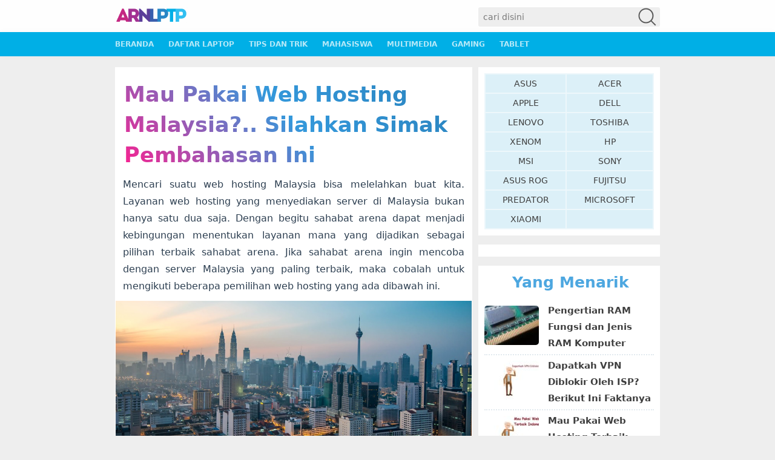

--- FILE ---
content_type: text/html; charset=UTF-8
request_url: https://www.arenalaptop.com/13614/web-hosting-malaysia/
body_size: 13516
content:
<!DOCTYPE html>
<!--[if IE 7]><html class="ie7 no-js"  lang="en-US"<![endif]-->
<!--[if lte IE 8]><html class="ie8 no-js"  lang="en-US"<![endif]-->
<!--[if (gte IE 9)|!(IE)]><!--><html class="not-ie no-js" lang="en-US">  <!--<![endif]-->
<head>
    <meta charset="utf-8">
    <meta name="theme-color" content="#3498db">
    
    <meta name="viewport" content="width=device-width, initial-scale=1.0">
    <link rel="alternate" type="application/rss+xml" title="Arena Laptop &#8211; Portal Laptop Indonesia RSS Feed" href="https://www.arenalaptop.com/feed/" />
    <link rel="pingback" href="https://www.arenalaptop.com/xmlrpc.php" />
    <link rel="icon" sizes="192x192" href="/wp-content/uploads/2017/06/fav.png">
        <meta name='robots' content='index, follow, max-image-preview:large, max-snippet:-1, max-video-preview:-1' />

	<!-- This site is optimized with the Yoast SEO plugin v20.8 - https://yoast.com/wordpress/plugins/seo/ -->
	<title>Mau Pakai Web Hosting Malaysia?.. Silahkan Simak Pembahasan Ini</title><link rel="stylesheet" href="https://www.arenalaptop.com/wp-content/cache/min/1/add37ba93afe6373b366d0077d7fa7f6.css" media="all" data-minify="1" />
	<meta name="description" content="Mencari suatu web hosting Malaysia bisa melelahkan buat kita. Layanan web hosting yang menyediakan server di Malaysia bukan hanya satu dua saja. Dengan" />
	<link rel="canonical" href="https://www.arenalaptop.com/13614/web-hosting-malaysia/" />
	<meta property="og:locale" content="en_US" />
	<meta property="og:type" content="article" />
	<meta property="og:title" content="Mau Pakai Web Hosting Malaysia?.. Silahkan Simak Pembahasan Ini" />
	<meta property="og:description" content="Mencari suatu web hosting Malaysia bisa melelahkan buat kita. Layanan web hosting yang menyediakan server di Malaysia bukan hanya satu dua saja. Dengan" />
	<meta property="og:url" content="https://www.arenalaptop.com/13614/web-hosting-malaysia/" />
	<meta property="og:site_name" content="Arena Laptop - Portal Laptop Indonesia" />
	<meta property="article:publisher" content="https://www.facebook.com/arenalaptop" />
	<meta property="article:published_time" content="2020-06-28T09:37:07+00:00" />
	<meta property="og:image" content="https://www.arenalaptop.com/wp-content/uploads/2020/06/Web-Hosting-Malaysia.jpg" />
	<meta property="og:image:width" content="926" />
	<meta property="og:image:height" content="436" />
	<meta property="og:image:type" content="image/jpeg" />
	<meta name="author" content="ArenaLaptop Editor" />
	<meta name="twitter:card" content="summary_large_image" />
	<meta name="twitter:creator" content="@arena_laptop" />
	<meta name="twitter:site" content="@arena_laptop" />
	<meta name="twitter:label1" content="Written by" />
	<meta name="twitter:data1" content="ArenaLaptop Editor" />
	<meta name="twitter:label2" content="Est. reading time" />
	<meta name="twitter:data2" content="6 minutes" />
	<script type="application/ld+json" class="yoast-schema-graph">{"@context":"https://schema.org","@graph":[{"@type":"WebPage","@id":"https://www.arenalaptop.com/13614/web-hosting-malaysia/","url":"https://www.arenalaptop.com/13614/web-hosting-malaysia/","name":"Mau Pakai Web Hosting Malaysia?.. Silahkan Simak Pembahasan Ini","isPartOf":{"@id":"https://www.arenalaptop.com/#website"},"primaryImageOfPage":{"@id":"https://www.arenalaptop.com/13614/web-hosting-malaysia/#primaryimage"},"image":{"@id":"https://www.arenalaptop.com/13614/web-hosting-malaysia/#primaryimage"},"thumbnailUrl":"https://www.arenalaptop.com/wp-content/uploads/2020/06/Web-Hosting-Malaysia.jpg","datePublished":"2020-06-28T09:37:07+00:00","dateModified":"2020-06-28T09:37:07+00:00","author":{"@id":"https://www.arenalaptop.com/#/schema/person/009fc0e6abf7324360320bd556c9cd40"},"description":"Mencari suatu web hosting Malaysia bisa melelahkan buat kita. Layanan web hosting yang menyediakan server di Malaysia bukan hanya satu dua saja. Dengan","breadcrumb":{"@id":"https://www.arenalaptop.com/13614/web-hosting-malaysia/#breadcrumb"},"inLanguage":"en-US","potentialAction":[{"@type":"ReadAction","target":["https://www.arenalaptop.com/13614/web-hosting-malaysia/"]}]},{"@type":"ImageObject","inLanguage":"en-US","@id":"https://www.arenalaptop.com/13614/web-hosting-malaysia/#primaryimage","url":"https://www.arenalaptop.com/wp-content/uploads/2020/06/Web-Hosting-Malaysia.jpg","contentUrl":"https://www.arenalaptop.com/wp-content/uploads/2020/06/Web-Hosting-Malaysia.jpg","width":926,"height":436,"caption":"Web Hosting Malaysia"},{"@type":"BreadcrumbList","@id":"https://www.arenalaptop.com/13614/web-hosting-malaysia/#breadcrumb","itemListElement":[{"@type":"ListItem","position":1,"name":"Beranda","item":"https://www.arenalaptop.com/"},{"@type":"ListItem","position":2,"name":"Web Hosting","item":"https://www.arenalaptop.com/category/web-hosting/"},{"@type":"ListItem","position":3,"name":"Mau Pakai Web Hosting Malaysia?.. Silahkan Simak Pembahasan Ini"}]},{"@type":"WebSite","@id":"https://www.arenalaptop.com/#website","url":"https://www.arenalaptop.com/","name":"Arena Laptop - Portal Laptop Indonesia","description":"Memberikan informasi tentang ulasan laptop, harga laptop terbaru, spesifikasi laptop, berita teknologi, tips dan trik.","potentialAction":[{"@type":"SearchAction","target":{"@type":"EntryPoint","urlTemplate":"https://www.arenalaptop.com/?s={search_term_string}"},"query-input":"required name=search_term_string"}],"inLanguage":"en-US"},{"@type":"Person","@id":"https://www.arenalaptop.com/#/schema/person/009fc0e6abf7324360320bd556c9cd40","name":"ArenaLaptop Editor","image":{"@type":"ImageObject","inLanguage":"en-US","@id":"https://www.arenalaptop.com/#/schema/person/image/","url":"https://www.arenalaptop.com/wp-content/uploads/2018/06/arenalaptop-editor-100x75.jpg","contentUrl":"https://www.arenalaptop.com/wp-content/uploads/2018/06/arenalaptop-editor-100x75.jpg","caption":"ArenaLaptop Editor"}}]}</script>
	<!-- / Yoast SEO plugin. -->


<link rel='dns-prefetch' href='//maps.googleapis.com' />
<link rel='dns-prefetch' href='//maps.gstatic.com' />
<link rel='dns-prefetch' href='//fonts.googleapis.com' />
<link rel='dns-prefetch' href='//fonts.gstatic.com' />
<link rel='dns-prefetch' href='//ajax.googleapis.com' />
<link rel='dns-prefetch' href='//apis.google.com' />
<link rel='dns-prefetch' href='//google-analytics.com' />
<link rel='dns-prefetch' href='//www.google-analytics.com' />
<link rel='dns-prefetch' href='//ssl.google-analytics.com' />
<link rel='dns-prefetch' href='//youtube.com' />
<link rel='dns-prefetch' href='//api.pinterest.com' />
<link rel='dns-prefetch' href='//cdnjs.cloudflare.com' />
<link rel='dns-prefetch' href='//pixel.wp.com' />
<link rel='dns-prefetch' href='//connect.facebook.net' />
<link rel='dns-prefetch' href='//sitename.disqus.com' />
<link rel='dns-prefetch' href='//s0.wp.com' />
<link rel='dns-prefetch' href='//s.gravatar.com' />
<link rel='dns-prefetch' href='//stats.wp.com' />
<link rel="alternate" type="application/rss+xml" title="Arena Laptop - Portal Laptop Indonesia &raquo; Mau Pakai Web Hosting Malaysia?.. Silahkan Simak Pembahasan Ini Comments Feed" href="https://www.arenalaptop.com/13614/web-hosting-malaysia/feed/" />
<style type="text/css">
img.wp-smiley,
img.emoji {
	display: inline !important;
	border: none !important;
	box-shadow: none !important;
	height: 1em !important;
	width: 1em !important;
	margin: 0 0.07em !important;
	vertical-align: -0.1em !important;
	background: none !important;
	padding: 0 !important;
}
</style>
	

<style id='global-styles-inline-css' type='text/css'>
body{--wp--preset--color--black: #000000;--wp--preset--color--cyan-bluish-gray: #abb8c3;--wp--preset--color--white: #ffffff;--wp--preset--color--pale-pink: #f78da7;--wp--preset--color--vivid-red: #cf2e2e;--wp--preset--color--luminous-vivid-orange: #ff6900;--wp--preset--color--luminous-vivid-amber: #fcb900;--wp--preset--color--light-green-cyan: #7bdcb5;--wp--preset--color--vivid-green-cyan: #00d084;--wp--preset--color--pale-cyan-blue: #8ed1fc;--wp--preset--color--vivid-cyan-blue: #0693e3;--wp--preset--color--vivid-purple: #9b51e0;--wp--preset--gradient--vivid-cyan-blue-to-vivid-purple: linear-gradient(135deg,rgba(6,147,227,1) 0%,rgb(155,81,224) 100%);--wp--preset--gradient--light-green-cyan-to-vivid-green-cyan: linear-gradient(135deg,rgb(122,220,180) 0%,rgb(0,208,130) 100%);--wp--preset--gradient--luminous-vivid-amber-to-luminous-vivid-orange: linear-gradient(135deg,rgba(252,185,0,1) 0%,rgba(255,105,0,1) 100%);--wp--preset--gradient--luminous-vivid-orange-to-vivid-red: linear-gradient(135deg,rgba(255,105,0,1) 0%,rgb(207,46,46) 100%);--wp--preset--gradient--very-light-gray-to-cyan-bluish-gray: linear-gradient(135deg,rgb(238,238,238) 0%,rgb(169,184,195) 100%);--wp--preset--gradient--cool-to-warm-spectrum: linear-gradient(135deg,rgb(74,234,220) 0%,rgb(151,120,209) 20%,rgb(207,42,186) 40%,rgb(238,44,130) 60%,rgb(251,105,98) 80%,rgb(254,248,76) 100%);--wp--preset--gradient--blush-light-purple: linear-gradient(135deg,rgb(255,206,236) 0%,rgb(152,150,240) 100%);--wp--preset--gradient--blush-bordeaux: linear-gradient(135deg,rgb(254,205,165) 0%,rgb(254,45,45) 50%,rgb(107,0,62) 100%);--wp--preset--gradient--luminous-dusk: linear-gradient(135deg,rgb(255,203,112) 0%,rgb(199,81,192) 50%,rgb(65,88,208) 100%);--wp--preset--gradient--pale-ocean: linear-gradient(135deg,rgb(255,245,203) 0%,rgb(182,227,212) 50%,rgb(51,167,181) 100%);--wp--preset--gradient--electric-grass: linear-gradient(135deg,rgb(202,248,128) 0%,rgb(113,206,126) 100%);--wp--preset--gradient--midnight: linear-gradient(135deg,rgb(2,3,129) 0%,rgb(40,116,252) 100%);--wp--preset--duotone--dark-grayscale: url('#wp-duotone-dark-grayscale');--wp--preset--duotone--grayscale: url('#wp-duotone-grayscale');--wp--preset--duotone--purple-yellow: url('#wp-duotone-purple-yellow');--wp--preset--duotone--blue-red: url('#wp-duotone-blue-red');--wp--preset--duotone--midnight: url('#wp-duotone-midnight');--wp--preset--duotone--magenta-yellow: url('#wp-duotone-magenta-yellow');--wp--preset--duotone--purple-green: url('#wp-duotone-purple-green');--wp--preset--duotone--blue-orange: url('#wp-duotone-blue-orange');--wp--preset--font-size--small: 13px;--wp--preset--font-size--medium: 20px;--wp--preset--font-size--large: 36px;--wp--preset--font-size--x-large: 42px;--wp--preset--spacing--20: 0.44rem;--wp--preset--spacing--30: 0.67rem;--wp--preset--spacing--40: 1rem;--wp--preset--spacing--50: 1.5rem;--wp--preset--spacing--60: 2.25rem;--wp--preset--spacing--70: 3.38rem;--wp--preset--spacing--80: 5.06rem;--wp--preset--shadow--natural: 6px 6px 9px rgba(0, 0, 0, 0.2);--wp--preset--shadow--deep: 12px 12px 50px rgba(0, 0, 0, 0.4);--wp--preset--shadow--sharp: 6px 6px 0px rgba(0, 0, 0, 0.2);--wp--preset--shadow--outlined: 6px 6px 0px -3px rgba(255, 255, 255, 1), 6px 6px rgba(0, 0, 0, 1);--wp--preset--shadow--crisp: 6px 6px 0px rgba(0, 0, 0, 1);}:where(.is-layout-flex){gap: 0.5em;}body .is-layout-flow > .alignleft{float: left;margin-inline-start: 0;margin-inline-end: 2em;}body .is-layout-flow > .alignright{float: right;margin-inline-start: 2em;margin-inline-end: 0;}body .is-layout-flow > .aligncenter{margin-left: auto !important;margin-right: auto !important;}body .is-layout-constrained > .alignleft{float: left;margin-inline-start: 0;margin-inline-end: 2em;}body .is-layout-constrained > .alignright{float: right;margin-inline-start: 2em;margin-inline-end: 0;}body .is-layout-constrained > .aligncenter{margin-left: auto !important;margin-right: auto !important;}body .is-layout-constrained > :where(:not(.alignleft):not(.alignright):not(.alignfull)){max-width: var(--wp--style--global--content-size);margin-left: auto !important;margin-right: auto !important;}body .is-layout-constrained > .alignwide{max-width: var(--wp--style--global--wide-size);}body .is-layout-flex{display: flex;}body .is-layout-flex{flex-wrap: wrap;align-items: center;}body .is-layout-flex > *{margin: 0;}:where(.wp-block-columns.is-layout-flex){gap: 2em;}.has-black-color{color: var(--wp--preset--color--black) !important;}.has-cyan-bluish-gray-color{color: var(--wp--preset--color--cyan-bluish-gray) !important;}.has-white-color{color: var(--wp--preset--color--white) !important;}.has-pale-pink-color{color: var(--wp--preset--color--pale-pink) !important;}.has-vivid-red-color{color: var(--wp--preset--color--vivid-red) !important;}.has-luminous-vivid-orange-color{color: var(--wp--preset--color--luminous-vivid-orange) !important;}.has-luminous-vivid-amber-color{color: var(--wp--preset--color--luminous-vivid-amber) !important;}.has-light-green-cyan-color{color: var(--wp--preset--color--light-green-cyan) !important;}.has-vivid-green-cyan-color{color: var(--wp--preset--color--vivid-green-cyan) !important;}.has-pale-cyan-blue-color{color: var(--wp--preset--color--pale-cyan-blue) !important;}.has-vivid-cyan-blue-color{color: var(--wp--preset--color--vivid-cyan-blue) !important;}.has-vivid-purple-color{color: var(--wp--preset--color--vivid-purple) !important;}.has-black-background-color{background-color: var(--wp--preset--color--black) !important;}.has-cyan-bluish-gray-background-color{background-color: var(--wp--preset--color--cyan-bluish-gray) !important;}.has-white-background-color{background-color: var(--wp--preset--color--white) !important;}.has-pale-pink-background-color{background-color: var(--wp--preset--color--pale-pink) !important;}.has-vivid-red-background-color{background-color: var(--wp--preset--color--vivid-red) !important;}.has-luminous-vivid-orange-background-color{background-color: var(--wp--preset--color--luminous-vivid-orange) !important;}.has-luminous-vivid-amber-background-color{background-color: var(--wp--preset--color--luminous-vivid-amber) !important;}.has-light-green-cyan-background-color{background-color: var(--wp--preset--color--light-green-cyan) !important;}.has-vivid-green-cyan-background-color{background-color: var(--wp--preset--color--vivid-green-cyan) !important;}.has-pale-cyan-blue-background-color{background-color: var(--wp--preset--color--pale-cyan-blue) !important;}.has-vivid-cyan-blue-background-color{background-color: var(--wp--preset--color--vivid-cyan-blue) !important;}.has-vivid-purple-background-color{background-color: var(--wp--preset--color--vivid-purple) !important;}.has-black-border-color{border-color: var(--wp--preset--color--black) !important;}.has-cyan-bluish-gray-border-color{border-color: var(--wp--preset--color--cyan-bluish-gray) !important;}.has-white-border-color{border-color: var(--wp--preset--color--white) !important;}.has-pale-pink-border-color{border-color: var(--wp--preset--color--pale-pink) !important;}.has-vivid-red-border-color{border-color: var(--wp--preset--color--vivid-red) !important;}.has-luminous-vivid-orange-border-color{border-color: var(--wp--preset--color--luminous-vivid-orange) !important;}.has-luminous-vivid-amber-border-color{border-color: var(--wp--preset--color--luminous-vivid-amber) !important;}.has-light-green-cyan-border-color{border-color: var(--wp--preset--color--light-green-cyan) !important;}.has-vivid-green-cyan-border-color{border-color: var(--wp--preset--color--vivid-green-cyan) !important;}.has-pale-cyan-blue-border-color{border-color: var(--wp--preset--color--pale-cyan-blue) !important;}.has-vivid-cyan-blue-border-color{border-color: var(--wp--preset--color--vivid-cyan-blue) !important;}.has-vivid-purple-border-color{border-color: var(--wp--preset--color--vivid-purple) !important;}.has-vivid-cyan-blue-to-vivid-purple-gradient-background{background: var(--wp--preset--gradient--vivid-cyan-blue-to-vivid-purple) !important;}.has-light-green-cyan-to-vivid-green-cyan-gradient-background{background: var(--wp--preset--gradient--light-green-cyan-to-vivid-green-cyan) !important;}.has-luminous-vivid-amber-to-luminous-vivid-orange-gradient-background{background: var(--wp--preset--gradient--luminous-vivid-amber-to-luminous-vivid-orange) !important;}.has-luminous-vivid-orange-to-vivid-red-gradient-background{background: var(--wp--preset--gradient--luminous-vivid-orange-to-vivid-red) !important;}.has-very-light-gray-to-cyan-bluish-gray-gradient-background{background: var(--wp--preset--gradient--very-light-gray-to-cyan-bluish-gray) !important;}.has-cool-to-warm-spectrum-gradient-background{background: var(--wp--preset--gradient--cool-to-warm-spectrum) !important;}.has-blush-light-purple-gradient-background{background: var(--wp--preset--gradient--blush-light-purple) !important;}.has-blush-bordeaux-gradient-background{background: var(--wp--preset--gradient--blush-bordeaux) !important;}.has-luminous-dusk-gradient-background{background: var(--wp--preset--gradient--luminous-dusk) !important;}.has-pale-ocean-gradient-background{background: var(--wp--preset--gradient--pale-ocean) !important;}.has-electric-grass-gradient-background{background: var(--wp--preset--gradient--electric-grass) !important;}.has-midnight-gradient-background{background: var(--wp--preset--gradient--midnight) !important;}.has-small-font-size{font-size: var(--wp--preset--font-size--small) !important;}.has-medium-font-size{font-size: var(--wp--preset--font-size--medium) !important;}.has-large-font-size{font-size: var(--wp--preset--font-size--large) !important;}.has-x-large-font-size{font-size: var(--wp--preset--font-size--x-large) !important;}
.wp-block-navigation a:where(:not(.wp-element-button)){color: inherit;}
:where(.wp-block-columns.is-layout-flex){gap: 2em;}
.wp-block-pullquote{font-size: 1.5em;line-height: 1.6;}
</style>

<style id='toc-screen-inline-css' type='text/css'>
div#toc_container {width: 75%;}
</style>




<script type='text/javascript' src='https://www.arenalaptop.com/wp-includes/js/jquery/jquery.min.js' id='jquery-core-js'></script>



<link rel="https://api.w.org/" href="https://www.arenalaptop.com/wp-json/" /><link rel="alternate" type="application/json" href="https://www.arenalaptop.com/wp-json/wp/v2/posts/13614" /><link rel="EditURI" type="application/rsd+xml" title="RSD" href="https://www.arenalaptop.com/xmlrpc.php?rsd" />
<link rel="wlwmanifest" type="application/wlwmanifest+xml" href="https://www.arenalaptop.com/wp-includes/wlwmanifest.xml" />
<meta name="generator" content="WordPress 6.2.8" />
<link rel='shortlink' href='https://www.arenalaptop.com/?p=13614' />
<link rel="alternate" type="application/json+oembed" href="https://www.arenalaptop.com/wp-json/oembed/1.0/embed?url=https%3A%2F%2Fwww.arenalaptop.com%2F13614%2Fweb-hosting-malaysia%2F" />
<link rel="alternate" type="text/xml+oembed" href="https://www.arenalaptop.com/wp-json/oembed/1.0/embed?url=https%3A%2F%2Fwww.arenalaptop.com%2F13614%2Fweb-hosting-malaysia%2F&#038;format=xml" />
<!--Place this Head code in-Article-->



<!-- Close Head Code --><style type="text/css" id="tve_global_variables">:root{--tcb-background-author-image:url(https://www.arenalaptop.com/wp-content/uploads/2018/06/arenalaptop-editor.jpg);--tcb-background-user-image:url();--tcb-background-featured-image-thumbnail:url(https://www.arenalaptop.com/wp-content/uploads/2020/06/Web-Hosting-Malaysia.jpg);}</style><style type="text/css" id="thrive-default-styles"></style><noscript><style id="rocket-lazyload-nojs-css">.rll-youtube-player, [data-lazy-src]{display:none !important;}</style></noscript>    
	<!-- Global site tag (gtag.js) - Google Analytics -->
	<script async src="https://www.googletagmanager.com/gtag/js?id=UA-56390965-1"></script>
	<script>
	  window.dataLayer = window.dataLayer || [];
	  function gtag(){dataLayer.push(arguments);}
	  gtag('js', new Date());
	  gtag('config', 'UA-56390965-1');
	</script>
	
	<!-- Matomo -->
	<script>
  		var _paq = window._paq = window._paq || [];
  		/* tracker methods like "setCustomDimension" should be called before "trackPageView" */
  		_paq.push(['trackPageView']);
  		_paq.push(['enableLinkTracking']);
 		 (function() {
   		 var u="https://www.pase-analytics.com/";
    		_paq.push(['setTrackerUrl', u+'matomo.php']);
    		_paq.push(['setSiteId', '36']);
   		 var d=document, g=d.createElement('script'), s=d.getElementsByTagName('script')[0];
   		 g.async=true; g.src=u+'matomo.js'; s.parentNode.insertBefore(g,s);
 		 })();
	</script>
<!-- End Matomo Code -->

</head>

<body class="post-template-default single single-post postid-13614 single-format-standard" style="background-color:">
	<div id="loader-bar">
	</div>
    <div id="headblock">
        <div id="header">
            <div id ="trheader">
                                <div id="header-left">
                    <a href="https://www.arenalaptop.com"><img src="data:image/svg+xml,%3Csvg%20xmlns='http://www.w3.org/2000/svg'%20viewBox='0%200%200%200'%3E%3C/svg%3E" alt="Arena Laptop &#8211; Portal Laptop Indonesia" data-lazy-src="https://www.arenalaptop.com/arenalaptop3.png"><noscript><img src="https://www.arenalaptop.com/arenalaptop3.png" alt="Arena Laptop &#8211; Portal Laptop Indonesia"></noscript></a>
                </div>
                <div class="searchy">
                    <form action="https://www.arenalaptop.com/" method="get" id="search-form" autocomplete="on" data-ajax="false">
                        <input id="s" name="s" type="search" placeholder="cari disini" value="" class="search-text">
                        <div style="-webkit-transform: rotate(45deg); -moz-transform: rotate(45deg); -o-transform: rotate(45deg);transform: rotate(45deg);">
                            &#9906;
                        </div>
                    </form>
                </div>
                <div class="clearfix"></div>
            </div>
        </div>
                    <div id="header-right">
                <nav id="mainmenu">
                <div class="menu-primary-container"><ul id="menu-primary" class="menu"><li id="menu-item-6360" class="menu-item menu-item-type-custom menu-item-object-custom menu-item-home menu-item-6360"><a href="https://www.arenalaptop.com/">Beranda</a></li>
<li id="menu-item-1781" class="menu-item menu-item-type-custom menu-item-object-custom menu-item-1781"><a href="https://www.arenalaptop.com/harga/">Daftar Laptop</a></li>
<li id="menu-item-1742" class="menu-item menu-item-type-custom menu-item-object-custom menu-item-1742"><a href="https://www.arenalaptop.com/category/tips/">Tips dan Trik</a></li>
<li id="menu-item-6361" class="menu-item menu-item-type-taxonomy menu-item-object-category menu-item-6361"><a href="https://www.arenalaptop.com/category/mahasiswa/">Mahasiswa</a></li>
<li id="menu-item-163" class="menu-item menu-item-type-custom menu-item-object-custom menu-item-163"><a href="/category/multimedia">Multimedia</a></li>
<li id="menu-item-164" class="menu-item menu-item-type-custom menu-item-object-custom menu-item-164"><a href="/category/gamers">Gaming</a></li>
<li id="menu-item-2595" class="menu-item menu-item-type-custom menu-item-object-custom menu-item-2595"><a href="https://www.arenalaptop.com/category/tablet/">Tablet</a></li>
</ul></div>                </nav>

                <div class="clearfix"></div>
            </div>
                </div>
    

    <div class="korban"></div>
    <div id="wrap"><div class="clearfix"></div>
	<div id="main">
	<div id="content">
				
			<div class="entry">
				<h1 class="stitle">Mau Pakai Web Hosting Malaysia?.. Silahkan Simak Pembahasan Ini</h1>

				<p>Mencari suatu web hosting Malaysia bisa melelahkan buat kita. Layanan web hosting yang menyediakan server di Malaysia bukan hanya satu dua saja. Dengan begitu sahabat arena dapat menjadi kebingungan menentukan layanan mana yang dijadikan sebagai pilihan terbaik sahabat arena. Jika sahabat arena ingin mencoba dengan server Malaysia yang paling terbaik, maka cobalah untuk mengikuti beberapa pemilihan web hosting yang ada dibawah ini.</p>
<p><img decoding="async" class="aligncenter size-full wp-image-13617" src="data:image/svg+xml,%3Csvg%20xmlns='http://www.w3.org/2000/svg'%20viewBox='0%200%20926%20436'%3E%3C/svg%3E" alt="Web Hosting Malaysia" width="926" height="436" data-lazy-srcset="https://www.arenalaptop.com/wp-content/uploads/2020/06/Web-Hosting-Malaysia.jpg 926w, https://www.arenalaptop.com/wp-content/uploads/2020/06/Web-Hosting-Malaysia-350x165.jpg 350w, https://www.arenalaptop.com/wp-content/uploads/2020/06/Web-Hosting-Malaysia-700x330.jpg 700w" data-lazy-sizes="(max-width: 926px) 100vw, 926px" data-lazy-src="https://www.arenalaptop.com/wp-content/uploads/2020/06/Web-Hosting-Malaysia.jpg" /><noscript><img decoding="async" class="aligncenter size-full wp-image-13617" src="https://www.arenalaptop.com/wp-content/uploads/2020/06/Web-Hosting-Malaysia.jpg" alt="Web Hosting Malaysia" width="926" height="436" srcset="https://www.arenalaptop.com/wp-content/uploads/2020/06/Web-Hosting-Malaysia.jpg 926w, https://www.arenalaptop.com/wp-content/uploads/2020/06/Web-Hosting-Malaysia-350x165.jpg 350w, https://www.arenalaptop.com/wp-content/uploads/2020/06/Web-Hosting-Malaysia-700x330.jpg 700w" sizes="(max-width: 926px) 100vw, 926px" /></noscript></p>
<ul>
<li>Kecepatan menjadi hal yang harus diperhatikan oleh sahabat arena. Dalam hal ini, website dari sahabat arena dapat menjadi lebih baik pada saat memuat.</li>
<li>Selain kecepatan, sahabat arena juga harus memperhatikan dengan keamanan yang dimiliki oleh layanan itu sendiri. Hal ini bertujuan agar website sahabat arena akan terhindar dari berbagai serangan kejahatan online.</li>
<li>Pada dasarnya, pemilihan web hosting juga harus memperhatikan dengan penyimpanan maupun bandwidth dari web hosting tersebut. Dengan begitu, file-file dari website sahabat arena dapat disimpan dengan baik dan bisa ditampilkan ke layar pengunjung dengan cara yang baik dan maksimal.</li>
<li>Tak hanya itu saja, sahabat arena dapat memperhatikan juga kondisi harga yang ditawarkan oleh penyedia web hosting. Namun, mahal maupun murah dari web hosting, dimana ini tidak akan mempengaruhi tingkat kecepatan dan keamanan website sahabat arena. Dikarenakan, pada dasarnya sahabat arena hanya dapat memilih layanan yang benar-benar berkualitas.</li>
</ul>
<h2>Rekomendasi 6 Web Hosting Malaysia Terbaik Saat Ini</h2>
<p>Pada umumnya, ada banyak layanan web hosting Malaysia yang dapat dipilih sahabat arena. Namun, dari sekian banyak layanan yang telah tersedia, belum tentu sahabat arena bisa mendapatkan kenyaman, keamanan dan kecepatan terbaik untuk website sahabat arena. Jadi, berhati-hatilah dalam mencari layanan terbaik. Dibawah ini sudah tersedia 6 layanan yang sangat cocok untuk digunakan sahabat arena. Berikut pembahasannya untuk sahabat arena.</p>
<h3><a href="https://www.arenalaptop.com/recommends/siteground/" target="_blank" rel="nofollow noopener">1. Siteground</a></h3>
<p><a href="https://www.arenalaptop.com/recommends/siteground/" target="_blank" rel="nofollow noopener"><img decoding="async" class="aligncenter size-full wp-image-13195" src="data:image/svg+xml,%3Csvg%20xmlns='http://www.w3.org/2000/svg'%20viewBox='0%200%201310%20625'%3E%3C/svg%3E" alt="Siteground Web Hosting" width="1310" height="625" data-lazy-srcset="https://www.arenalaptop.com/wp-content/uploads/2020/04/Siteground-Web-Hosting.jpg 1310w, https://www.arenalaptop.com/wp-content/uploads/2020/04/Siteground-Web-Hosting-350x167.jpg 350w, https://www.arenalaptop.com/wp-content/uploads/2020/04/Siteground-Web-Hosting-700x334.jpg 700w" data-lazy-sizes="(max-width: 1310px) 100vw, 1310px" data-lazy-src="https://www.arenalaptop.com/wp-content/uploads/2020/04/Siteground-Web-Hosting.jpg" /><noscript><img decoding="async" class="aligncenter size-full wp-image-13195" src="https://www.arenalaptop.com/wp-content/uploads/2020/04/Siteground-Web-Hosting.jpg" alt="Siteground Web Hosting" width="1310" height="625" srcset="https://www.arenalaptop.com/wp-content/uploads/2020/04/Siteground-Web-Hosting.jpg 1310w, https://www.arenalaptop.com/wp-content/uploads/2020/04/Siteground-Web-Hosting-350x167.jpg 350w, https://www.arenalaptop.com/wp-content/uploads/2020/04/Siteground-Web-Hosting-700x334.jpg 700w" sizes="(max-width: 1310px) 100vw, 1310px" /></noscript></a></p>
<p>Siteground adalah pilihan utama untuk web hosting Malaysia dengan kombinasi kecepatan serta harga yang murah meriah. Bukan hanya di Malaysia saja yang memiliki server cepat, karena Siteground ini memiliki kecepatan terbaik juga di seluruh dunia. Dengan kata lain, kecepatan Siteground ini sudah tidak bisa diragukan lagi di Malaysia maupun ditempat lainnya.</p>
<p>Sahabat arena bisa mengaktifkan fitur CDN yang akan berfungsi untuk mempercepat kecepatan yang dimilikinya. Selain itu, layanan Siteground ini juga didukung dengan tempat penyimpanan yang lumayan besar dengan server yang selalu dioptimalkan. Selain murah meriah, Siteground ini juga hadir dengan uang jaminan kembali selama 30 hari. Apakah sahabat arena ingin mendapatkan layanan web hosting ini? Cobalah untuk klik <a href="https://www.arenalaptop.com/recommends/siteground/" target="_blank" rel="nofollow noopener"><strong>disini</strong></a>.</p>
<p style="text-align: center"><a class="maxbutton-1 maxbutton maxbutton-cta" target="_blank" title="Periksa Situs Web" rel="nofollow noopener" href="https://www.arenalaptop.com/recommends/siteground/"><span class='mb-text'>Periksa Situs Web</span></a></p>
<h3><a href="https://www.arenalaptop.com/recommends/a2hosting/" target="_blank" rel="nofollow noopener">2. A2Hosting</a></h3>
<p><a href="https://www.arenalaptop.com/recommends/a2hosting/" target="_blank" rel="nofollow noopener"><img decoding="async" class="aligncenter size-full wp-image-13196" src="data:image/svg+xml,%3Csvg%20xmlns='http://www.w3.org/2000/svg'%20viewBox='0%200%201308%20572'%3E%3C/svg%3E" alt="A2Hosting Web Hosting" width="1308" height="572" data-lazy-srcset="https://www.arenalaptop.com/wp-content/uploads/2020/04/A2Hosting-Web-Hosting.jpg 1308w, https://www.arenalaptop.com/wp-content/uploads/2020/04/A2Hosting-Web-Hosting-350x153.jpg 350w, https://www.arenalaptop.com/wp-content/uploads/2020/04/A2Hosting-Web-Hosting-700x306.jpg 700w" data-lazy-sizes="(max-width: 1308px) 100vw, 1308px" data-lazy-src="https://www.arenalaptop.com/wp-content/uploads/2020/04/A2Hosting-Web-Hosting.jpg" /><noscript><img decoding="async" class="aligncenter size-full wp-image-13196" src="https://www.arenalaptop.com/wp-content/uploads/2020/04/A2Hosting-Web-Hosting.jpg" alt="A2Hosting Web Hosting" width="1308" height="572" srcset="https://www.arenalaptop.com/wp-content/uploads/2020/04/A2Hosting-Web-Hosting.jpg 1308w, https://www.arenalaptop.com/wp-content/uploads/2020/04/A2Hosting-Web-Hosting-350x153.jpg 350w, https://www.arenalaptop.com/wp-content/uploads/2020/04/A2Hosting-Web-Hosting-700x306.jpg 700w" sizes="(max-width: 1308px) 100vw, 1308px" /></noscript></a></p>
<p>Hosting yang ramah dengan pengguna serta kecepatan tinggi di Malaysia karena berpusat data di Singapore salah satunya adalah penyedia jasa A2Hosting. Mereka akan memenuhi semua kebutuhan hosting dari website yang berserver Malaysia. Beberapa sumber telah menguji kecepatannya untuk server Malaysia dan memiliki kecepatan yang sangat cepat, dimana kecepatan rata-ratanya bisa mencapai 173.2 ms.</p>
<p>A2Hosting menyediakan suatu paket yang terdiri dari beberapa fitur peningkatan kecepatannya, misalnya penyimpanan SSD yang disertai dengan PHP7. Bahkan, mereka telah menyediakan suatu paket A2Turbo. Dimana melalui paket ini, mereka akan menyediakan kecepatan 20X lebih cepat jika dibandingkan dengan server yang biasa. Tentu saja A2Hosting ini sangat direkomendasikan untuk sahabat arena yang membutuhkan web hosting Malaysia terbaik. Bisa lihat <a href="https://www.arenalaptop.com/recommends/a2hosting/" target="_blank" rel="nofollow noopener"><strong>disini</strong></a> untuk info lebih lanjut.</p>
<p style="text-align: center"><a class="maxbutton-1 maxbutton maxbutton-cta" target="_blank" title="Periksa Situs Web" rel="nofollow noopener" href="https://www.arenalaptop.com/recommends/a2hosting/"><span class='mb-text'>Periksa Situs Web</span></a></p>
<h3><a href="https://www.arenalaptop.com/recommends/hostgator/" target="_blank" rel="nofollow noopener">3. HostGator</a></h3>
<p><a href="https://www.arenalaptop.com/recommends/hostgator/" target="_blank" rel="nofollow noopener"><img decoding="async" class="aligncenter size-full wp-image-13134" src="data:image/svg+xml,%3Csvg%20xmlns='http://www.w3.org/2000/svg'%20viewBox='0%200%201308%20625'%3E%3C/svg%3E" alt="HostGator Web Hosting" width="1308" height="625" data-lazy-srcset="https://www.arenalaptop.com/wp-content/uploads/2020/04/HostGator-Web-Hosting.jpg 1308w, https://www.arenalaptop.com/wp-content/uploads/2020/04/HostGator-Web-Hosting-350x167.jpg 350w, https://www.arenalaptop.com/wp-content/uploads/2020/04/HostGator-Web-Hosting-700x334.jpg 700w" data-lazy-sizes="(max-width: 1308px) 100vw, 1308px" data-lazy-src="https://www.arenalaptop.com/wp-content/uploads/2020/04/HostGator-Web-Hosting.jpg" /><noscript><img decoding="async" class="aligncenter size-full wp-image-13134" src="https://www.arenalaptop.com/wp-content/uploads/2020/04/HostGator-Web-Hosting.jpg" alt="HostGator Web Hosting" width="1308" height="625" srcset="https://www.arenalaptop.com/wp-content/uploads/2020/04/HostGator-Web-Hosting.jpg 1308w, https://www.arenalaptop.com/wp-content/uploads/2020/04/HostGator-Web-Hosting-350x167.jpg 350w, https://www.arenalaptop.com/wp-content/uploads/2020/04/HostGator-Web-Hosting-700x334.jpg 700w" sizes="(max-width: 1308px) 100vw, 1308px" /></noscript></a></p>
<p>Bagi sahabat arena yang membutuhkan suatu web hosting terbaik di Malaysia, maka cobalah untuk mencoba layanan HostGator ini. Secara umum, HostGator ini menyediakan berbagai jenis pilihan paket sehingga website sahabat arena akan menjadi yang terbaik. Umumnya, website ini sangat cocok untuk sahabat arena yang ingin membuka usaha secara online. Dikarenakan, tingkat kualitasnya cukup tinggi, jadi sahabat arena tak perlu khawatir dengan HostGator.</p>
<p>HostGator ini menyediakan kecepatan dan juga keamanan yang terbaik sehingga website yang telah dihosting dapat menjadi lebih cepat dan aman untuk diakses. Selain itu, mereka juga menyediakan jaminan uang kembali untuk sahabat arena, hal inilah yang membuat sahabat arena tidak akan merasa rugi selama berlangganan dengan mereka. Yang menjadi menarik dari layanan HostGator ini adalah mereka telah menyediakan harga yang murah untuk para pelanggannya. Bisa lihat <a href="https://www.arenalaptop.com/recommends/hostgator/" target="_blank" rel="nofollow noopener"><strong>disini</strong></a> untuk info lebih lanjut.</p>
<p style="text-align: center"><a class="maxbutton-1 maxbutton maxbutton-cta" target="_blank" title="Periksa Situs Web" rel="nofollow noopener" href="https://www.arenalaptop.com/recommends/hostgator/"><span class='mb-text'>Periksa Situs Web</span></a></p>
<h3><a href="https://www.arenalaptop.com/recommends/bluehost/" target="_blank" rel="nofollow noopener">4. BlueHost</a></h3>
<p><a href="https://www.arenalaptop.com/recommends/bluehost/" target="_blank" rel="nofollow noopener"><img decoding="async" class="aligncenter size-full wp-image-13132" src="data:image/svg+xml,%3Csvg%20xmlns='http://www.w3.org/2000/svg'%20viewBox='0%200%201308%20626'%3E%3C/svg%3E" alt="Bluehost Web Hosting" width="1308" height="626" data-lazy-srcset="https://www.arenalaptop.com/wp-content/uploads/2020/04/Bluehost-Web-Hosting.jpg 1308w, https://www.arenalaptop.com/wp-content/uploads/2020/04/Bluehost-Web-Hosting-350x168.jpg 350w, https://www.arenalaptop.com/wp-content/uploads/2020/04/Bluehost-Web-Hosting-700x335.jpg 700w" data-lazy-sizes="(max-width: 1308px) 100vw, 1308px" data-lazy-src="https://www.arenalaptop.com/wp-content/uploads/2020/04/Bluehost-Web-Hosting.jpg" /><noscript><img decoding="async" class="aligncenter size-full wp-image-13132" src="https://www.arenalaptop.com/wp-content/uploads/2020/04/Bluehost-Web-Hosting.jpg" alt="Bluehost Web Hosting" width="1308" height="626" srcset="https://www.arenalaptop.com/wp-content/uploads/2020/04/Bluehost-Web-Hosting.jpg 1308w, https://www.arenalaptop.com/wp-content/uploads/2020/04/Bluehost-Web-Hosting-350x168.jpg 350w, https://www.arenalaptop.com/wp-content/uploads/2020/04/Bluehost-Web-Hosting-700x335.jpg 700w" sizes="(max-width: 1308px) 100vw, 1308px" /></noscript></a></p>
<p>Apakah sahabat arena masih ragu dengan beberapa layanan yang sudah dijelaskan diatas? Nah, sebagai layanan alternatifnya adalah layanan dengan sebutan nama BlueHost. Mungkin sahabat arena sudah tidak asing dengan layanan ini, karena mereka telah menyediakan kualitas terbaik. Inilah yang membuat layanan BlueHost ini menjadi rekomendasi terbaik untuk website sahabat arena.</p>
<p>Mereka telah menyediakan kecepatan yang cukup cepat dengan tingkat keamanan yang paling mantap saat ini. BlueHost ini menjadi rekomendasi terbaik untuk sahabat arena yang sedang mencari web hosting Malaysia. Bagi sahabat arena yang ingin mencoba dengan layanan ini, maka sahabat arena harus mengeluarkan biaya, karena BlueHost ini menjadi web hosting yang berbasis premium (berbayar). Bisa dilihat <a href="https://www.arenalaptop.com/recommends/bluehost/" target="_blank" rel="nofollow noopener"><strong>disini</strong></a> untuk informasi mengenai harganya.</p>
<p style="text-align: center"><a class="maxbutton-1 maxbutton maxbutton-cta" target="_blank" title="Periksa Situs Web" rel="nofollow noopener" href="https://www.arenalaptop.com/recommends/bluehost/"><span class='mb-text'>Periksa Situs Web</span></a></p>
<h3><a href="https://www.shinjiru.com/" target="_blank" rel="nofollow noopener">5. Shinjuru</a></h3>
<p><a href="https://www.shinjiru.com/" target="_blank" rel="nofollow noopener"><img decoding="async" class="aligncenter size-full wp-image-13618" src="data:image/svg+xml,%3Csvg%20xmlns='http://www.w3.org/2000/svg'%20viewBox='0%200%201303%20611'%3E%3C/svg%3E" alt="Shinjuru Web Hosting" width="1303" height="611" data-lazy-srcset="https://www.arenalaptop.com/wp-content/uploads/2020/06/Shinjuru-Web-Hosting.jpg 1303w, https://www.arenalaptop.com/wp-content/uploads/2020/06/Shinjuru-Web-Hosting-350x164.jpg 350w, https://www.arenalaptop.com/wp-content/uploads/2020/06/Shinjuru-Web-Hosting-700x328.jpg 700w" data-lazy-sizes="(max-width: 1303px) 100vw, 1303px" data-lazy-src="https://www.arenalaptop.com/wp-content/uploads/2020/06/Shinjuru-Web-Hosting.jpg" /><noscript><img decoding="async" class="aligncenter size-full wp-image-13618" src="https://www.arenalaptop.com/wp-content/uploads/2020/06/Shinjuru-Web-Hosting.jpg" alt="Shinjuru Web Hosting" width="1303" height="611" srcset="https://www.arenalaptop.com/wp-content/uploads/2020/06/Shinjuru-Web-Hosting.jpg 1303w, https://www.arenalaptop.com/wp-content/uploads/2020/06/Shinjuru-Web-Hosting-350x164.jpg 350w, https://www.arenalaptop.com/wp-content/uploads/2020/06/Shinjuru-Web-Hosting-700x328.jpg 700w" sizes="(max-width: 1303px) 100vw, 1303px" /></noscript></a></p>
<p>Shinjuru merupakan hosting web lokal Malaysia yang paling terbaik dan bisa diandalkan oleh sahabat arena. Web host ini hadir dengan penyimpanan serta bandwidth yang cukup besar dan memiliki kecepatan yang terbaik di Asia maupun seluruh dunia. Mereka lebih memfokuskan tentang privasi maupun keamanan terbaik dari website sahabat arena. Jangan ragu untuk menggunakan layanan ini, karena merekalah yang paling terbaik untuk sahabat arena.</p>
<p>Fitur utama dari mereka adalah 100 GB ruang disk dengan perlindungan Anti-DDoS. Shinjuru menjadi web hosting yang sangat aman dengan biaya yang bisa dijangkau sahabat arena. Mungkin inilah yang menjadi alasan kenapa Shinjuru ini menjadi rekomendasi terbaik untuk sahabat arena yang lagi mencari web hosting Malaysia. Apakah sahabat arena ingin menggunakan jasa dari layanan web host ini? Maka sahabat arena dapat mengunjungi website resminya, klik <a href="https://www.shinjiru.com/"><strong>disini</strong></a> untuk mengakses ke situs webnya.</p>
<p style="text-align: center"><a class="maxbutton-1 maxbutton maxbutton-cta" target="_blank" title="Periksa Situs Web" rel="nofollow noopener" href="https://www.shinjiru.com/"><span class='mb-text'>Periksa Situs Web</span></a></p>
<h3><a href="https://www.hostinger.com/" target="_blank" rel="nofollow noopener">6. Hostinger</a></h3>
<p><a href="https://www.hostinger.com/" target="_blank" rel="nofollow noopener"><img decoding="async" class="aligncenter size-full wp-image-13308" src="data:image/svg+xml,%3Csvg%20xmlns='http://www.w3.org/2000/svg'%20viewBox='0%200%201307%20523'%3E%3C/svg%3E" alt="Hostinger Web Hosting" width="1307" height="523" data-lazy-srcset="https://www.arenalaptop.com/wp-content/uploads/2020/04/Hostinger-Web-Hosting.jpg 1307w, https://www.arenalaptop.com/wp-content/uploads/2020/04/Hostinger-Web-Hosting-350x140.jpg 350w, https://www.arenalaptop.com/wp-content/uploads/2020/04/Hostinger-Web-Hosting-700x280.jpg 700w" data-lazy-sizes="(max-width: 1307px) 100vw, 1307px" data-lazy-src="https://www.arenalaptop.com/wp-content/uploads/2020/04/Hostinger-Web-Hosting.jpg" /><noscript><img decoding="async" class="aligncenter size-full wp-image-13308" src="https://www.arenalaptop.com/wp-content/uploads/2020/04/Hostinger-Web-Hosting.jpg" alt="Hostinger Web Hosting" width="1307" height="523" srcset="https://www.arenalaptop.com/wp-content/uploads/2020/04/Hostinger-Web-Hosting.jpg 1307w, https://www.arenalaptop.com/wp-content/uploads/2020/04/Hostinger-Web-Hosting-350x140.jpg 350w, https://www.arenalaptop.com/wp-content/uploads/2020/04/Hostinger-Web-Hosting-700x280.jpg 700w" sizes="(max-width: 1307px) 100vw, 1307px" /></noscript></a></p>
<p>Hostinger merupakan sebuah perusahaan web hosting yang paling cepat diluar sana dan dimanapun. Terakhir bukan berarti Hostinger menjadi rekomendasi yang tidak cocok untuk sahabat arena. Dalam hal ini, layanan Hostinger hadir dengan tingkat kecepatan terbaik dan mendapatkan nilai A+ dari beberapa sumber yang mereview layanan ini. Tentu saja sahabat arena akan mendapatkan hasil yang lebih baik ketika menggunakan Hostinger.</p>
<p>Bagian yang paling menarik dari layanan ini adalah mereka memiliki pusat data yang terletak di Singapore. Inilah yang membuat Hostinger bisa melaju dengan kecepatan yang sangat cepat. Menurut sumber yang telah ditemukan, kecepatan Hostinger ini bisa melaju dengan skor 89 ms, dan kecepatannya hanya dikhususkan untuk Asia saja. Mungkin sahabat arena akan merasa lebih nyaman jika menggunakan jasa dari Hostinger ini. Bagi sahabat arena yang akan menggunakan layanan Hostinger ini, maka cobalah untuk klik <a href="https://www.hostinger.com/" target="_blank" rel="nofollow noopener"><strong>disini</strong></a>.</p>
<p style="text-align: center"><a class="maxbutton-1 maxbutton maxbutton-cta" target="_blank" title="Periksa Situs Web" rel="nofollow noopener" href="https://www.hostinger.com/"><span class='mb-text'>Periksa Situs Web</span></a></p>
<h4>Penutup</h4>
<p>Dengan demikian setiap layanan web hosting Malaysia, semoga dengan beberapa layanan yang ada diatas bisa bermanfaat untuk sahabat arena. Jadi, manakah jasa web hosting yang paling terbaik untuk digunakan? Mungkin untuk menentukan pilihan mana yang terbaik, sangat sulit untuk dilakukan. Dikarenakan, dari setiap layanan yang telah direkomendasikan diatas menjadi salah satu layanan yang sebaiknya digunakan oleh sahabat arena yang mencari web hosting Malaysia.</p>
<div id='taboola-below-article-thumbnails'></div>							</div>

			<div id="author-info">
				<div id="author-avatar">
					<img data-del="avatar" src="data:image/svg+xml,%3Csvg%20xmlns='http://www.w3.org/2000/svg'%20viewBox='0%200%2080%2080'%3E%3C/svg%3E" class='avatar pp-user-avatar avatar-80 photo ' height='80' width='80' data-lazy-src="https://www.arenalaptop.com/wp-content/uploads/2018/06/arenalaptop-editor-100x75.jpg"/><noscript><img data-del="avatar" src='https://www.arenalaptop.com/wp-content/uploads/2018/06/arenalaptop-editor-100x75.jpg' class='avatar pp-user-avatar avatar-80 photo ' height='80' width='80'/></noscript>				</div>
				<div id="author-description">
					<h3>ArenaLaptop Editor</h3>
									</div>
			</div>

					<!-- KMY disable comment here -->
			<!--
			<div class="kit">
				<h3 class="htiga">Nih Baca Juga</h3>
			</div>
			<div class="kit">
				<h3 class="htiga">Kasih Komentar Gan</h3>
							</div>
			-->
			

	</div>
	<div id="sidebar">
<div class="widget_text widget"><div class="widget_text inner"><div class="textwidget custom-html-widget"><table style="backrgound:#fff;">
	<tbody>
		<tr>
			<td><a href="https://www.arenalaptop.com/list/harga-laptop-asus/">ASUS</a></td>
			<td><a href="https://www.arenalaptop.com/list/laptop-acer/">ACER</a></td>
		</tr>
		<tr>
			<td><a href="https://www.arenalaptop.com/category/apple/">APPLE</a></td>
			<td><a href="https://www.arenalaptop.com/category/dell/">DELL</a></td>
		</tr>
		<tr>
			<td><a href="https://www.arenalaptop.com/list/harga-laptop-lenovo-3/">LENOVO</a></td>
			<td><a href="https://www.arenalaptop.com/category/toshiba/">TOSHIBA</a></td>
		</tr>
		<tr>
			<td><a href="https://www.arenalaptop.com/category/xenom/">XENOM</a></td>
			<td><a href="https://www.arenalaptop.com/category/hp/">HP</a></td>
		</tr>
		<tr>
			<td><a href="https://www.arenalaptop.com/category/msi/">MSI</a></td>
			<td><a href="https://www.arenalaptop.com/category/sony/">SONY</a></td>
		</tr>
		<tr>
			<td><a href="https://www.arenalaptop.com/category/asus/asus-rog/">ASUS ROG</a></td>
			<td><a href="https://www.arenalaptop.com/category/fujitsu/">FUJITSU</a></td>
		</tr>
		<tr>
			<td><a href="https://www.arenalaptop.com/2124/harga-acer-predator-gaming/">PREDATOR</a></td>
			<td><a href="https://www.arenalaptop.com/category/microsoft/">MICROSOFT</a></td>
		</tr>
		<tr>
			<td><a href="https://www.arenalaptop.com/category/xiaomi/">XIAOMI</a></td>
			<td><a href="#"></a></td>
		</tr>
	</tbody>
</table></div></div></div><div class="widget_text widget"><div class="widget_text inner"><div class="textwidget custom-html-widget"><!-- Ezoic - First Sidebar - sidebar -->
<div id="ezoic-pub-ad-placeholder-104"> </div>
<!-- End Ezoic - First Sidebar - sidebar --></div></div></div><div class="widget"><div class="inner"><h3 class="title"><span>Yang Menarik</span></h3><div class="arpw-random-post "><ul class="arpw-ul"><li class="arpw-li arpw-clearfix"><a href="https://www.arenalaptop.com/5269/pengertian-ram/"  rel="bookmark"><img class="arpw-thumbnail alignleft" src="data:image/svg+xml,%3Csvg%20xmlns='http://www.w3.org/2000/svg'%20viewBox='0%200%2090%2065'%3E%3C/svg%3E" alt="Pengertian RAM Fungsi dan Jenis RAM Komputer" width="90" height="65" data-lazy-src="https://www.arenalaptop.com/wp-content/uploads/2017/03/pengertian-ram-90x65.jpg"><noscript><img class="arpw-thumbnail alignleft" src="https://www.arenalaptop.com/wp-content/uploads/2017/03/pengertian-ram-90x65.jpg" alt="Pengertian RAM Fungsi dan Jenis RAM Komputer" width="90" height="65"></noscript></a><a class="arpw-title" href="https://www.arenalaptop.com/5269/pengertian-ram/" rel="bookmark">Pengertian RAM Fungsi dan Jenis RAM Komputer</a></li><li class="arpw-li arpw-clearfix"><a href="https://www.arenalaptop.com/12824/vpn-diblokir-oleh-isp/"  rel="bookmark"><img class="arpw-thumbnail alignleft" src="data:image/svg+xml,%3Csvg%20xmlns='http://www.w3.org/2000/svg'%20viewBox='0%200%2090%2065'%3E%3C/svg%3E" alt="Dapatkah VPN Diblokir Oleh ISP? Berikut Ini Faktanya" width="90" height="65" data-lazy-src="https://www.arenalaptop.com/wp-content/uploads/2020/02/VPN-Diblokir-Oleh-ISP-90x65.jpg"><noscript><img class="arpw-thumbnail alignleft" src="https://www.arenalaptop.com/wp-content/uploads/2020/02/VPN-Diblokir-Oleh-ISP-90x65.jpg" alt="Dapatkah VPN Diblokir Oleh ISP? Berikut Ini Faktanya" width="90" height="65"></noscript></a><a class="arpw-title" href="https://www.arenalaptop.com/12824/vpn-diblokir-oleh-isp/" rel="bookmark">Dapatkah VPN Diblokir Oleh ISP? Berikut Ini Faktanya</a></li><li class="arpw-li arpw-clearfix"><a href="https://www.arenalaptop.com/13900/web-hosting-terbaik-indonesia/"  rel="bookmark"><img class="arpw-thumbnail alignleft" src="data:image/svg+xml,%3Csvg%20xmlns='http://www.w3.org/2000/svg'%20viewBox='0%200%2090%2065'%3E%3C/svg%3E" alt="Mau Pakai Web Hosting Terbaik Indonesia?.. Simak Pembahasan Ini" width="90" height="65" data-lazy-src="https://www.arenalaptop.com/wp-content/uploads/2020/08/Web-Hosting-Terbaik-Indonesia-90x65.jpg"><noscript><img class="arpw-thumbnail alignleft" src="https://www.arenalaptop.com/wp-content/uploads/2020/08/Web-Hosting-Terbaik-Indonesia-90x65.jpg" alt="Mau Pakai Web Hosting Terbaik Indonesia?.. Simak Pembahasan Ini" width="90" height="65"></noscript></a><a class="arpw-title" href="https://www.arenalaptop.com/13900/web-hosting-terbaik-indonesia/" rel="bookmark">Mau Pakai Web Hosting Terbaik Indonesia?.. Simak Pembahasan Ini</a></li><li class="arpw-li arpw-clearfix"><a href="https://www.arenalaptop.com/11030/laptop-lenovo-yoga/"  rel="bookmark"><img class="arpw-thumbnail alignleft" src="data:image/svg+xml,%3Csvg%20xmlns='http://www.w3.org/2000/svg'%20viewBox='0%200%2090%2065'%3E%3C/svg%3E" alt="Rekomendasi 5 Laptop Lenovo Yoga Terbaik dan Terlaris 2021" width="90" height="65" data-lazy-src="https://www.arenalaptop.com/wp-content/uploads/2019/04/Laptop-Lenovo-Yoga-90x65.jpg"><noscript><img class="arpw-thumbnail alignleft" src="https://www.arenalaptop.com/wp-content/uploads/2019/04/Laptop-Lenovo-Yoga-90x65.jpg" alt="Rekomendasi 5 Laptop Lenovo Yoga Terbaik dan Terlaris 2021" width="90" height="65"></noscript></a><a class="arpw-title" href="https://www.arenalaptop.com/11030/laptop-lenovo-yoga/" rel="bookmark">Rekomendasi 5 Laptop Lenovo Yoga Terbaik dan Terlaris 2021</a></li><li class="arpw-li arpw-clearfix"><a href="https://www.arenalaptop.com/12469/vpn-seperti-cyberghost/"  rel="bookmark"><img class="arpw-thumbnail alignleft" src="data:image/svg+xml,%3Csvg%20xmlns='http://www.w3.org/2000/svg'%20viewBox='0%200%2090%2065'%3E%3C/svg%3E" alt="Rekomendasi 5 VPN Seperti Cyberghost, Terbaik dan Paling Aman" width="90" height="65" data-lazy-src="https://www.arenalaptop.com/wp-content/uploads/2019/11/VPN-Seperti-Cyberghost-90x65.jpg"><noscript><img class="arpw-thumbnail alignleft" src="https://www.arenalaptop.com/wp-content/uploads/2019/11/VPN-Seperti-Cyberghost-90x65.jpg" alt="Rekomendasi 5 VPN Seperti Cyberghost, Terbaik dan Paling Aman" width="90" height="65"></noscript></a><a class="arpw-title" href="https://www.arenalaptop.com/12469/vpn-seperti-cyberghost/" rel="bookmark">Rekomendasi 5 VPN Seperti Cyberghost, Terbaik dan Paling Aman</a></li></ul></div><!-- Generated by https://wordpress.org/plugins/advanced-random-posts-widget/ --></div></div><style>li padding{5px;}.arpw-li {margin: 0 auto;}
.arpw-title {
    line-height: 1.8em;
    font-weight: 600;
    font-size: 15px;
}
img.arpw-thumbnail {
    border-radius: 5px;
}</style><div class="widget"><div class="inner"><h3 class="title"><span>Tips dan Trik</span></h3><div class="arpw-random-post "><ul class="arpw-ul"><li class="arpw-li arpw-clearfix"><a href="https://www.arenalaptop.com/11369/vpn-dengan-adblock/"  rel="bookmark"><img class="arpw-thumbnail alignleft" src="data:image/svg+xml,%3Csvg%20xmlns='http://www.w3.org/2000/svg'%20viewBox='0%200%2090%2065'%3E%3C/svg%3E" alt="5 VPN dengan AdBlock Paling Ampuh dan Mantap 2021" width="90" height="65" data-lazy-src="https://www.arenalaptop.com/wp-content/uploads/2019/06/VPN-dengan-AdBlock-90x65.jpg"><noscript><img class="arpw-thumbnail alignleft" src="https://www.arenalaptop.com/wp-content/uploads/2019/06/VPN-dengan-AdBlock-90x65.jpg" alt="5 VPN dengan AdBlock Paling Ampuh dan Mantap 2021" width="90" height="65"></noscript></a><a class="arpw-title" href="https://www.arenalaptop.com/11369/vpn-dengan-adblock/" rel="bookmark">5 VPN dengan AdBlock Paling Ampuh dan Mantap 2021</a></li><li class="arpw-li arpw-clearfix"><a href="https://www.arenalaptop.com/11563/akankah-vpn-menggunakan-lebih-banyak-data/"  rel="bookmark"><img class="arpw-thumbnail alignleft" src="data:image/svg+xml,%3Csvg%20xmlns='http://www.w3.org/2000/svg'%20viewBox='0%200%2090%2065'%3E%3C/svg%3E" alt="Akankah VPN Menggunakan Lebih Banyak Data? Ini Dia Faktanya" width="90" height="65" data-lazy-src="https://www.arenalaptop.com/wp-content/uploads/2019/07/Akankah-VPN-Menggunakan-Lebih-Banyak-Data-90x65.jpg"><noscript><img class="arpw-thumbnail alignleft" src="https://www.arenalaptop.com/wp-content/uploads/2019/07/Akankah-VPN-Menggunakan-Lebih-Banyak-Data-90x65.jpg" alt="Akankah VPN Menggunakan Lebih Banyak Data? Ini Dia Faktanya" width="90" height="65"></noscript></a><a class="arpw-title" href="https://www.arenalaptop.com/11563/akankah-vpn-menggunakan-lebih-banyak-data/" rel="bookmark">Akankah VPN Menggunakan Lebih Banyak Data? Ini Dia Faktanya</a></li><li class="arpw-li arpw-clearfix"><a href="https://www.arenalaptop.com/11464/bisakah-vpn-menghentikan-peretas/"  rel="bookmark"><img class="arpw-thumbnail alignleft" src="data:image/svg+xml,%3Csvg%20xmlns='http://www.w3.org/2000/svg'%20viewBox='0%200%2090%2065'%3E%3C/svg%3E" alt="Bisakah VPN Menghentikan Peretas? Berikut ini Penjelasannya" width="90" height="65" data-lazy-src="https://www.arenalaptop.com/wp-content/uploads/2019/06/Bisakah-VPN-Menghentikan-Peretas-90x65.jpg"><noscript><img class="arpw-thumbnail alignleft" src="https://www.arenalaptop.com/wp-content/uploads/2019/06/Bisakah-VPN-Menghentikan-Peretas-90x65.jpg" alt="Bisakah VPN Menghentikan Peretas? Berikut ini Penjelasannya" width="90" height="65"></noscript></a><a class="arpw-title" href="https://www.arenalaptop.com/11464/bisakah-vpn-menghentikan-peretas/" rel="bookmark">Bisakah VPN Menghentikan Peretas? Berikut ini Penjelasannya</a></li><li class="arpw-li arpw-clearfix"><a href="https://www.arenalaptop.com/1652/perlu-anda-perhatikan-sebelum-upgrade-ram-laptop/"  rel="bookmark"><img class="arpw-thumbnail alignleft" src="data:image/svg+xml,%3Csvg%20xmlns='http://www.w3.org/2000/svg'%20viewBox='0%200%2090%2065'%3E%3C/svg%3E" alt="Yang Perlu Anda Perhatikan Sebelum Upgrade RAM Laptop" width="90" height="65" data-lazy-src="https://www.arenalaptop.com/wp-content/uploads/2015/12/upgrade-ram-laptop-90x65.jpg"><noscript><img class="arpw-thumbnail alignleft" src="https://www.arenalaptop.com/wp-content/uploads/2015/12/upgrade-ram-laptop-90x65.jpg" alt="Yang Perlu Anda Perhatikan Sebelum Upgrade RAM Laptop" width="90" height="65"></noscript></a><a class="arpw-title" href="https://www.arenalaptop.com/1652/perlu-anda-perhatikan-sebelum-upgrade-ram-laptop/" rel="bookmark">Yang Perlu Anda Perhatikan Sebelum Upgrade RAM Laptop</a></li><li class="arpw-li arpw-clearfix"><a href="https://www.arenalaptop.com/9029/cara-mematikan-update-otomatis-windows-10/"  rel="bookmark"><img class="arpw-thumbnail alignleft" src="data:image/svg+xml,%3Csvg%20xmlns='http://www.w3.org/2000/svg'%20viewBox='0%200%2090%2065'%3E%3C/svg%3E" alt="Cara Mematikan Update Otomatis Windows 10 Paling Ampuh" width="90" height="65" data-lazy-src="https://www.arenalaptop.com/wp-content/uploads/2018/08/Cara-Mematikan-Update-Otomatis-Windows-10-90x65.jpg"><noscript><img class="arpw-thumbnail alignleft" src="https://www.arenalaptop.com/wp-content/uploads/2018/08/Cara-Mematikan-Update-Otomatis-Windows-10-90x65.jpg" alt="Cara Mematikan Update Otomatis Windows 10 Paling Ampuh" width="90" height="65"></noscript></a><a class="arpw-title" href="https://www.arenalaptop.com/9029/cara-mematikan-update-otomatis-windows-10/" rel="bookmark">Cara Mematikan Update Otomatis Windows 10 Paling Ampuh</a></li></ul></div><!-- Generated by https://wordpress.org/plugins/advanced-random-posts-widget/ --><p style="text-align: center;background:#ecf0f1;padding:5px;margin:0 auto"><strong><a href="https://www.arenalaptop.com/category/tips/">Tips Lainnya</a></strong></p></div></div><div class="widget_text widget"><div class="widget_text inner"><div class="textwidget custom-html-widget"><!-- Ezoic - Second Sidebar - sidebar_bottom -->
<div id="ezoic-pub-ad-placeholder-105"> </div>
<!-- End Ezoic - Second Sidebar - sidebar_bottom --></div></div></div></div>
	<div class="clearfix"></div>
</div>
<div class="clearfix"></div>
    <div id="footerbar">
        <div id="footerwrap">
            <div id="footer-left">
                                <aside id="custom_html-6" class="widget_text widget widget_custom_html"><div class="textwidget custom-html-widget"><img class="alignleft wp-image-2666" src="data:image/svg+xml,%3Csvg%20xmlns='http://www.w3.org/2000/svg'%20viewBox='0%200%20200%2040'%3E%3C/svg%3E" alt="Arena Laptop" width="200" height="40" data-lazy-src="https://www.arenalaptop.com/wp-content/uploads/2016/03/logo-big-350x70.png" /><noscript><img class="alignleft wp-image-2666" src="https://www.arenalaptop.com/wp-content/uploads/2016/03/logo-big-350x70.png" alt="Arena Laptop" width="200" height="40" /></noscript></div></aside>                            </div>
            <div id="footer-center">
                                <aside id="custom_html-2" class="widget_text widget widget_custom_html"><div class="textwidget custom-html-widget"><ul class="u-list-dot-sep">
<li><a rel="nofollow" href="https://www.arenalaptop.com/beriklan/">Advertise</a></li>
<li><a rel="nofollow" href="https://www.arenalaptop.com/kontak/">Contact</a></li>
<li><a rel="nofollow" href="https://www.arenalaptop.com/about/">About</a></li>
<li><a rel="nofollow" href="https://www.arenalaptop.com/report/">Partnership</a></li>
<li><a rel="nofollow" href="https://www.arenalaptop.com/privacy-policy/">Privacy Policy</a></li>
<li><a rel="nofollow" href="https://www.arenalaptop.com/disclaimer/">Disclaimer</a></li>
</ul>
</div></aside>                            </div>
            <div id="footer-right">
                                <aside id="custom_html-7" class="widget_text widget widget_custom_html"><div class="textwidget custom-html-widget"></div></aside>                            </div>
        </div>
    </div>
    <div class="clearfix"></div>
</div>
<!--noptimize--><style type='text/css'>.maxbutton-1.maxbutton.maxbutton-cta{position:relative;text-decoration:none;display:inline-block;vertical-align:middle;width:160px;height:50px;border:2px solid #dd3333;border-radius:4px 4px 4px 4px;background-color:#d33;box-shadow:0px 0px 2px 0px #333333}.maxbutton-1.maxbutton.maxbutton-cta:hover{border-color:#dd3333;background-color:white;box-shadow:0px 0px 2px 0px #333333}.maxbutton-1.maxbutton.maxbutton-cta .mb-text{color:#ffffff;font-family:Tahoma;font-size:15px;text-align:center;font-style:normal;font-weight:normal;line-height:1em;box-sizing:border-box;display:block;background-color:unset;padding:18px 0px 0px 0px;text-shadow:0px 0px 0px #dd3333}.maxbutton-1.maxbutton.maxbutton-cta:hover .mb-text{color:#dd3333;text-shadow:0px 0px 0px #333333}@media only screen and (min-width:0px) and (max-width:480px){.maxbutton-1.maxbutton.maxbutton-cta{width:90%}.maxbutton-1.maxbutton.maxbutton-cta .mb-text{font-size:12px}}
</style><!--/noptimize-->
<style type="text/css" id="tve_notification_styles"></style>
<div class="tvd-toast tve-fe-message" style="display: none">
	<div class="tve-toast-message tve-success-message">
		<div class="tve-toast-icon-container">
			<span class="tve_tick thrv-svg-icon"></span>
		</div>
		<div class="tve-toast-message-container"></div>
	</div>
</div>
<script type='text/javascript' id='ta_main_js-js-extra'>
/* <![CDATA[ */
var thirsty_global_vars = {"home_url":"\/\/www.arenalaptop.com","ajax_url":"https:\/\/www.arenalaptop.com\/wp-admin\/admin-ajax.php","link_fixer_enabled":"yes","link_prefix":"recommends","link_prefixes":["recommends"],"post_id":"13614","enable_record_stats":"yes","enable_js_redirect":"","disable_thirstylink_class":""};
/* ]]> */
</script>

<script type='text/javascript' id='ppress-frontend-script-js-extra'>
/* <![CDATA[ */
var pp_ajax_form = {"ajaxurl":"https:\/\/www.arenalaptop.com\/wp-admin\/admin-ajax.php","confirm_delete":"Are you sure?","deleting_text":"Deleting...","deleting_error":"An error occurred. Please try again.","nonce":"57cc9e1346","disable_ajax_form":"false","is_checkout":"0","is_checkout_tax_enabled":"0"};
/* ]]> */
</script>


<script type='text/javascript' id='tve-dash-frontend-js-extra'>
/* <![CDATA[ */
var tve_dash_front = {"ajaxurl":"https:\/\/www.arenalaptop.com\/wp-admin\/admin-ajax.php","force_ajax_send":"1","is_crawler":"","recaptcha":[],"post_id":"13614"};
/* ]]> */
</script>


<script type="text/javascript">/*<![CDATA[*/if ( !window.TL_Const ) {var TL_Const={"security":"5827aa1c82","ajax_url":"https:\/\/www.arenalaptop.com\/wp-admin\/admin-ajax.php","forms":[],"action_conversion":"tve_leads_ajax_conversion","action_impression":"tve_leads_ajax_impression","ajax_load":0,"custom_post_data":[],"current_screen":{"screen_type":4,"screen_id":13614},"ignored_fields":["email","_captcha_size","_captcha_theme","_captcha_type","_submit_option","_use_captcha","g-recaptcha-response","__tcb_lg_fc","__tcb_lg_msg","_state","_form_type","_error_message_option","_back_url","_submit_option","url","_asset_group","_asset_option","mailchimp_optin","tcb_token","tve_labels","tve_mapping","_api_custom_fields","_sendParams","_autofill"]};} else { window.TL_Front && TL_Front.extendConst && TL_Front.extendConst({"security":"5827aa1c82","ajax_url":"https:\/\/www.arenalaptop.com\/wp-admin\/admin-ajax.php","forms":[],"action_conversion":"tve_leads_ajax_conversion","action_impression":"tve_leads_ajax_impression","ajax_load":0,"custom_post_data":[],"current_screen":{"screen_type":4,"screen_id":13614},"ignored_fields":["email","_captcha_size","_captcha_theme","_captcha_type","_submit_option","_use_captcha","g-recaptcha-response","__tcb_lg_fc","__tcb_lg_msg","_state","_form_type","_error_message_option","_back_url","_submit_option","url","_asset_group","_asset_option","mailchimp_optin","tcb_token","tve_labels","tve_mapping","_api_custom_fields","_sendParams","_autofill"]})} /*]]> */</script><script>window.lazyLoadOptions=[{elements_selector:"img[data-lazy-src],.rocket-lazyload",data_src:"lazy-src",data_srcset:"lazy-srcset",data_sizes:"lazy-sizes",class_loading:"lazyloading",class_loaded:"lazyloaded",threshold:300,callback_loaded:function(element){if(element.tagName==="IFRAME"&&element.dataset.rocketLazyload=="fitvidscompatible"){if(element.classList.contains("lazyloaded")){if(typeof window.jQuery!="undefined"){if(jQuery.fn.fitVids){jQuery(element).parent().fitVids()}}}}}},{elements_selector:".rocket-lazyload",data_src:"lazy-src",data_srcset:"lazy-srcset",data_sizes:"lazy-sizes",class_loading:"lazyloading",class_loaded:"lazyloaded",threshold:300,}];window.addEventListener('LazyLoad::Initialized',function(e){var lazyLoadInstance=e.detail.instance;if(window.MutationObserver){var observer=new MutationObserver(function(mutations){var image_count=0;var iframe_count=0;var rocketlazy_count=0;mutations.forEach(function(mutation){for(var i=0;i<mutation.addedNodes.length;i++){if(typeof mutation.addedNodes[i].getElementsByTagName!=='function'){continue}
if(typeof mutation.addedNodes[i].getElementsByClassName!=='function'){continue}
images=mutation.addedNodes[i].getElementsByTagName('img');is_image=mutation.addedNodes[i].tagName=="IMG";iframes=mutation.addedNodes[i].getElementsByTagName('iframe');is_iframe=mutation.addedNodes[i].tagName=="IFRAME";rocket_lazy=mutation.addedNodes[i].getElementsByClassName('rocket-lazyload');image_count+=images.length;iframe_count+=iframes.length;rocketlazy_count+=rocket_lazy.length;if(is_image){image_count+=1}
if(is_iframe){iframe_count+=1}}});if(image_count>0||iframe_count>0||rocketlazy_count>0){lazyLoadInstance.update()}});var b=document.getElementsByTagName("body")[0];var config={childList:!0,subtree:!0};observer.observe(b,config)}},!1)</script><script data-no-minify="1" async src="https://www.arenalaptop.com/wp-content/plugins/wp-rocket/assets/js/lazyload/17.5/lazyload.min.js"></script>

<script src="https://www.arenalaptop.com/wp-content/cache/min/1/33b16ae75afa9f8665b502933ec2a5d4.js" data-minify="1" defer></script><script type='text/javascript'>window._taboola = window._taboola || [];
_taboola.push({article:'auto'});
_taboola.push({listenTo:'render',handler:function(p){TRC.modDebug.logMessageToServer(2,"wordpress-integ");}});
_taboola.push({additional_data:{sdkd:{
            "os": "Wordpress",
            "osv": "6.2.8",
            "php_ver": "8.3.6",
            "sdkt": "Taboola Wordpress Plugin",
            "sdkv": "2.0.1",
            "loc_mid": "",
            "loc_home": ""
        }
    }
});
! function(e, f, u) {
    e.async = 1;
    e.src = u;
    f.parentNode.insertBefore(e, f);
}(document.createElement('script'), document.getElementsByTagName('script')[0], '//cdn.taboola.com/libtrc/arenalaptop/loader.js');</script><script type='text/javascript'>window._taboola = window._taboola || [];
_taboola.push({mode:'thumbnails-a', container:'taboola-below-article-thumbnails', placement:'below-article', target_type: 'mix'});</script><script type='text/javascript'>window._taboola = window._taboola || [];
_taboola.push({flush: true});</script><script defer src="https://static.cloudflareinsights.com/beacon.min.js/vcd15cbe7772f49c399c6a5babf22c1241717689176015" integrity="sha512-ZpsOmlRQV6y907TI0dKBHq9Md29nnaEIPlkf84rnaERnq6zvWvPUqr2ft8M1aS28oN72PdrCzSjY4U6VaAw1EQ==" data-cf-beacon='{"version":"2024.11.0","token":"651e224a811d44f18ec5fe1a0546ed7e","r":1,"server_timing":{"name":{"cfCacheStatus":true,"cfEdge":true,"cfExtPri":true,"cfL4":true,"cfOrigin":true,"cfSpeedBrain":true},"location_startswith":null}}' crossorigin="anonymous"></script>
</body>
</html>
<!-- This website is like a Rocket, isn't it? Performance optimized by WP Rocket. Learn more: https://wp-rocket.me - Debug: cached@1768140037 -->